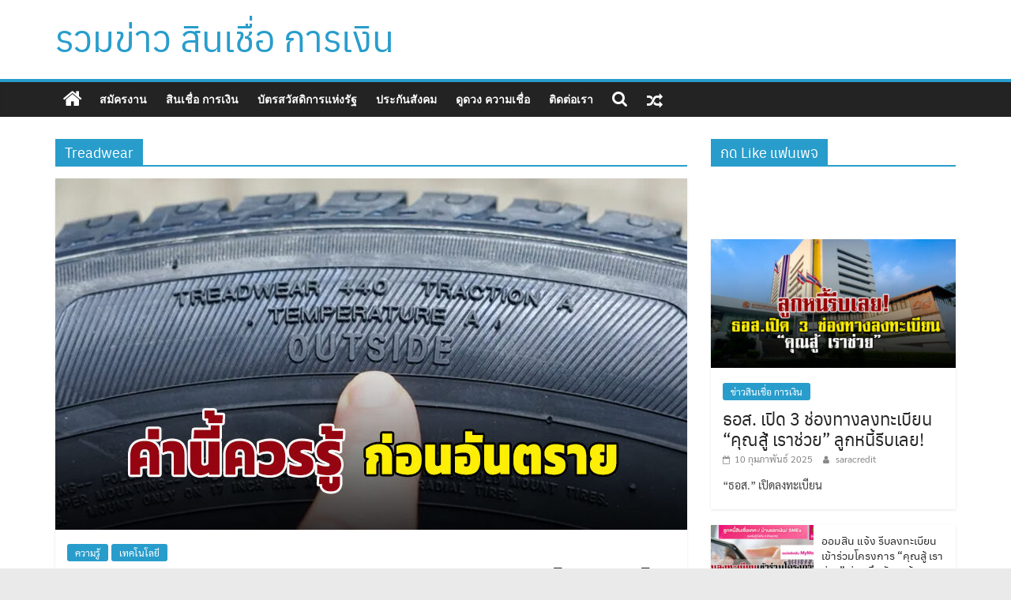

--- FILE ---
content_type: text/html; charset=UTF-8
request_url: https://credit.sara1000update.com/tag/treadwear
body_size: 13121
content:
<!DOCTYPE html>
<html lang="th" itemscope itemtype="https://schema.org/WebSite">
<head>
			<meta charset="UTF-8" />
		<meta name="viewport" content="width=device-width, initial-scale=1">
		<link rel="profile" href="https://gmpg.org/xfn/11" />
		<meta name='robots' content='index, follow, max-image-preview:large, max-snippet:-1, max-video-preview:-1' />

	<!-- This site is optimized with the Yoast SEO plugin v24.8.1 - https://yoast.com/wordpress/plugins/seo/ -->
	<title>Treadwear Archives - รวมข่าว สินเชื่อ การเงิน</title>
	<link rel="canonical" href="https://credit.sara1000update.com/tag/treadwear" />
	<meta property="og:locale" content="th_TH" />
	<meta property="og:type" content="article" />
	<meta property="og:title" content="Treadwear Archives - รวมข่าว สินเชื่อ การเงิน" />
	<meta property="og:url" content="https://credit.sara1000update.com/tag/treadwear" />
	<meta property="og:site_name" content="รวมข่าว สินเชื่อ การเงิน" />
	<meta name="twitter:card" content="summary_large_image" />
	<script data-jetpack-boost="ignore" type="application/ld+json" class="yoast-schema-graph">{"@context":"https://schema.org","@graph":[{"@type":"CollectionPage","@id":"https://credit.sara1000update.com/tag/treadwear","url":"https://credit.sara1000update.com/tag/treadwear","name":"Treadwear Archives - รวมข่าว สินเชื่อ การเงิน","isPartOf":{"@id":"https://credit.sara1000update.com/#website"},"primaryImageOfPage":{"@id":"https://credit.sara1000update.com/tag/treadwear#primaryimage"},"image":{"@id":"https://credit.sara1000update.com/tag/treadwear#primaryimage"},"thumbnailUrl":"https://credit.sara1000update.com/wp-content/uploads/2024/01/Treadwear.jpg","breadcrumb":{"@id":"https://credit.sara1000update.com/tag/treadwear#breadcrumb"},"inLanguage":"th"},{"@type":"ImageObject","inLanguage":"th","@id":"https://credit.sara1000update.com/tag/treadwear#primaryimage","url":"https://credit.sara1000update.com/wp-content/uploads/2024/01/Treadwear.jpg","contentUrl":"https://credit.sara1000update.com/wp-content/uploads/2024/01/Treadwear.jpg","width":800,"height":450},{"@type":"BreadcrumbList","@id":"https://credit.sara1000update.com/tag/treadwear#breadcrumb","itemListElement":[{"@type":"ListItem","position":1,"name":"Home","item":"https://credit.sara1000update.com/"},{"@type":"ListItem","position":2,"name":"Treadwear"}]},{"@type":"WebSite","@id":"https://credit.sara1000update.com/#website","url":"https://credit.sara1000update.com/","name":"รวมข่าว สินเชื่อ การเงิน","description":"","potentialAction":[{"@type":"SearchAction","target":{"@type":"EntryPoint","urlTemplate":"https://credit.sara1000update.com/?s={search_term_string}"},"query-input":{"@type":"PropertyValueSpecification","valueRequired":true,"valueName":"search_term_string"}}],"inLanguage":"th"}]}</script>
	<!-- / Yoast SEO plugin. -->


<link rel='dns-prefetch' href='//stats.wp.com' />
<link rel='dns-prefetch' href='//widgets.wp.com' />
<link rel='dns-prefetch' href='//s0.wp.com' />
<link rel='dns-prefetch' href='//0.gravatar.com' />
<link rel='dns-prefetch' href='//1.gravatar.com' />
<link rel='dns-prefetch' href='//2.gravatar.com' />
<link rel='preconnect' href='//c0.wp.com' />
<link rel="alternate" type="application/rss+xml" title="รวมข่าว สินเชื่อ การเงิน &raquo; ฟีด" href="https://credit.sara1000update.com/feed" />
<link rel="alternate" type="application/rss+xml" title="รวมข่าว สินเชื่อ การเงิน &raquo; ฟีดความเห็น" href="https://credit.sara1000update.com/comments/feed" />
<link rel="alternate" type="application/rss+xml" title="รวมข่าว สินเชื่อ การเงิน &raquo; Treadwear ฟีดป้ายกำกับ" href="https://credit.sara1000update.com/tag/treadwear/feed" />
<style id='wp-img-auto-sizes-contain-inline-css' type='text/css'>
img:is([sizes=auto i],[sizes^="auto," i]){contain-intrinsic-size:3000px 1500px}
/*# sourceURL=wp-img-auto-sizes-contain-inline-css */
</style>
<style id='wp-emoji-styles-inline-css' type='text/css'>

	img.wp-smiley, img.emoji {
		display: inline !important;
		border: none !important;
		box-shadow: none !important;
		height: 1em !important;
		width: 1em !important;
		margin: 0 0.07em !important;
		vertical-align: -0.1em !important;
		background: none !important;
		padding: 0 !important;
	}
/*# sourceURL=wp-emoji-styles-inline-css */
</style>
<style id='wp-block-library-inline-css' type='text/css'>
:root{--wp-block-synced-color:#7a00df;--wp-block-synced-color--rgb:122,0,223;--wp-bound-block-color:var(--wp-block-synced-color);--wp-editor-canvas-background:#ddd;--wp-admin-theme-color:#007cba;--wp-admin-theme-color--rgb:0,124,186;--wp-admin-theme-color-darker-10:#006ba1;--wp-admin-theme-color-darker-10--rgb:0,107,160.5;--wp-admin-theme-color-darker-20:#005a87;--wp-admin-theme-color-darker-20--rgb:0,90,135;--wp-admin-border-width-focus:2px}@media (min-resolution:192dpi){:root{--wp-admin-border-width-focus:1.5px}}.wp-element-button{cursor:pointer}:root .has-very-light-gray-background-color{background-color:#eee}:root .has-very-dark-gray-background-color{background-color:#313131}:root .has-very-light-gray-color{color:#eee}:root .has-very-dark-gray-color{color:#313131}:root .has-vivid-green-cyan-to-vivid-cyan-blue-gradient-background{background:linear-gradient(135deg,#00d084,#0693e3)}:root .has-purple-crush-gradient-background{background:linear-gradient(135deg,#34e2e4,#4721fb 50%,#ab1dfe)}:root .has-hazy-dawn-gradient-background{background:linear-gradient(135deg,#faaca8,#dad0ec)}:root .has-subdued-olive-gradient-background{background:linear-gradient(135deg,#fafae1,#67a671)}:root .has-atomic-cream-gradient-background{background:linear-gradient(135deg,#fdd79a,#004a59)}:root .has-nightshade-gradient-background{background:linear-gradient(135deg,#330968,#31cdcf)}:root .has-midnight-gradient-background{background:linear-gradient(135deg,#020381,#2874fc)}:root{--wp--preset--font-size--normal:16px;--wp--preset--font-size--huge:42px}.has-regular-font-size{font-size:1em}.has-larger-font-size{font-size:2.625em}.has-normal-font-size{font-size:var(--wp--preset--font-size--normal)}.has-huge-font-size{font-size:var(--wp--preset--font-size--huge)}.has-text-align-center{text-align:center}.has-text-align-left{text-align:left}.has-text-align-right{text-align:right}.has-fit-text{white-space:nowrap!important}#end-resizable-editor-section{display:none}.aligncenter{clear:both}.items-justified-left{justify-content:flex-start}.items-justified-center{justify-content:center}.items-justified-right{justify-content:flex-end}.items-justified-space-between{justify-content:space-between}.screen-reader-text{border:0;clip-path:inset(50%);height:1px;margin:-1px;overflow:hidden;padding:0;position:absolute;width:1px;word-wrap:normal!important}.screen-reader-text:focus{background-color:#ddd;clip-path:none;color:#444;display:block;font-size:1em;height:auto;left:5px;line-height:normal;padding:15px 23px 14px;text-decoration:none;top:5px;width:auto;z-index:100000}html :where(.has-border-color){border-style:solid}html :where([style*=border-top-color]){border-top-style:solid}html :where([style*=border-right-color]){border-right-style:solid}html :where([style*=border-bottom-color]){border-bottom-style:solid}html :where([style*=border-left-color]){border-left-style:solid}html :where([style*=border-width]){border-style:solid}html :where([style*=border-top-width]){border-top-style:solid}html :where([style*=border-right-width]){border-right-style:solid}html :where([style*=border-bottom-width]){border-bottom-style:solid}html :where([style*=border-left-width]){border-left-style:solid}html :where(img[class*=wp-image-]){height:auto;max-width:100%}:where(figure){margin:0 0 1em}html :where(.is-position-sticky){--wp-admin--admin-bar--position-offset:var(--wp-admin--admin-bar--height,0px)}@media screen and (max-width:600px){html :where(.is-position-sticky){--wp-admin--admin-bar--position-offset:0px}}

/*# sourceURL=wp-block-library-inline-css */
</style><style id='global-styles-inline-css' type='text/css'>
:root{--wp--preset--aspect-ratio--square: 1;--wp--preset--aspect-ratio--4-3: 4/3;--wp--preset--aspect-ratio--3-4: 3/4;--wp--preset--aspect-ratio--3-2: 3/2;--wp--preset--aspect-ratio--2-3: 2/3;--wp--preset--aspect-ratio--16-9: 16/9;--wp--preset--aspect-ratio--9-16: 9/16;--wp--preset--color--black: #000000;--wp--preset--color--cyan-bluish-gray: #abb8c3;--wp--preset--color--white: #ffffff;--wp--preset--color--pale-pink: #f78da7;--wp--preset--color--vivid-red: #cf2e2e;--wp--preset--color--luminous-vivid-orange: #ff6900;--wp--preset--color--luminous-vivid-amber: #fcb900;--wp--preset--color--light-green-cyan: #7bdcb5;--wp--preset--color--vivid-green-cyan: #00d084;--wp--preset--color--pale-cyan-blue: #8ed1fc;--wp--preset--color--vivid-cyan-blue: #0693e3;--wp--preset--color--vivid-purple: #9b51e0;--wp--preset--gradient--vivid-cyan-blue-to-vivid-purple: linear-gradient(135deg,rgb(6,147,227) 0%,rgb(155,81,224) 100%);--wp--preset--gradient--light-green-cyan-to-vivid-green-cyan: linear-gradient(135deg,rgb(122,220,180) 0%,rgb(0,208,130) 100%);--wp--preset--gradient--luminous-vivid-amber-to-luminous-vivid-orange: linear-gradient(135deg,rgb(252,185,0) 0%,rgb(255,105,0) 100%);--wp--preset--gradient--luminous-vivid-orange-to-vivid-red: linear-gradient(135deg,rgb(255,105,0) 0%,rgb(207,46,46) 100%);--wp--preset--gradient--very-light-gray-to-cyan-bluish-gray: linear-gradient(135deg,rgb(238,238,238) 0%,rgb(169,184,195) 100%);--wp--preset--gradient--cool-to-warm-spectrum: linear-gradient(135deg,rgb(74,234,220) 0%,rgb(151,120,209) 20%,rgb(207,42,186) 40%,rgb(238,44,130) 60%,rgb(251,105,98) 80%,rgb(254,248,76) 100%);--wp--preset--gradient--blush-light-purple: linear-gradient(135deg,rgb(255,206,236) 0%,rgb(152,150,240) 100%);--wp--preset--gradient--blush-bordeaux: linear-gradient(135deg,rgb(254,205,165) 0%,rgb(254,45,45) 50%,rgb(107,0,62) 100%);--wp--preset--gradient--luminous-dusk: linear-gradient(135deg,rgb(255,203,112) 0%,rgb(199,81,192) 50%,rgb(65,88,208) 100%);--wp--preset--gradient--pale-ocean: linear-gradient(135deg,rgb(255,245,203) 0%,rgb(182,227,212) 50%,rgb(51,167,181) 100%);--wp--preset--gradient--electric-grass: linear-gradient(135deg,rgb(202,248,128) 0%,rgb(113,206,126) 100%);--wp--preset--gradient--midnight: linear-gradient(135deg,rgb(2,3,129) 0%,rgb(40,116,252) 100%);--wp--preset--font-size--small: 13px;--wp--preset--font-size--medium: 20px;--wp--preset--font-size--large: 36px;--wp--preset--font-size--x-large: 42px;--wp--preset--spacing--20: 0.44rem;--wp--preset--spacing--30: 0.67rem;--wp--preset--spacing--40: 1rem;--wp--preset--spacing--50: 1.5rem;--wp--preset--spacing--60: 2.25rem;--wp--preset--spacing--70: 3.38rem;--wp--preset--spacing--80: 5.06rem;--wp--preset--shadow--natural: 6px 6px 9px rgba(0, 0, 0, 0.2);--wp--preset--shadow--deep: 12px 12px 50px rgba(0, 0, 0, 0.4);--wp--preset--shadow--sharp: 6px 6px 0px rgba(0, 0, 0, 0.2);--wp--preset--shadow--outlined: 6px 6px 0px -3px rgb(255, 255, 255), 6px 6px rgb(0, 0, 0);--wp--preset--shadow--crisp: 6px 6px 0px rgb(0, 0, 0);}:where(.is-layout-flex){gap: 0.5em;}:where(.is-layout-grid){gap: 0.5em;}body .is-layout-flex{display: flex;}.is-layout-flex{flex-wrap: wrap;align-items: center;}.is-layout-flex > :is(*, div){margin: 0;}body .is-layout-grid{display: grid;}.is-layout-grid > :is(*, div){margin: 0;}:where(.wp-block-columns.is-layout-flex){gap: 2em;}:where(.wp-block-columns.is-layout-grid){gap: 2em;}:where(.wp-block-post-template.is-layout-flex){gap: 1.25em;}:where(.wp-block-post-template.is-layout-grid){gap: 1.25em;}.has-black-color{color: var(--wp--preset--color--black) !important;}.has-cyan-bluish-gray-color{color: var(--wp--preset--color--cyan-bluish-gray) !important;}.has-white-color{color: var(--wp--preset--color--white) !important;}.has-pale-pink-color{color: var(--wp--preset--color--pale-pink) !important;}.has-vivid-red-color{color: var(--wp--preset--color--vivid-red) !important;}.has-luminous-vivid-orange-color{color: var(--wp--preset--color--luminous-vivid-orange) !important;}.has-luminous-vivid-amber-color{color: var(--wp--preset--color--luminous-vivid-amber) !important;}.has-light-green-cyan-color{color: var(--wp--preset--color--light-green-cyan) !important;}.has-vivid-green-cyan-color{color: var(--wp--preset--color--vivid-green-cyan) !important;}.has-pale-cyan-blue-color{color: var(--wp--preset--color--pale-cyan-blue) !important;}.has-vivid-cyan-blue-color{color: var(--wp--preset--color--vivid-cyan-blue) !important;}.has-vivid-purple-color{color: var(--wp--preset--color--vivid-purple) !important;}.has-black-background-color{background-color: var(--wp--preset--color--black) !important;}.has-cyan-bluish-gray-background-color{background-color: var(--wp--preset--color--cyan-bluish-gray) !important;}.has-white-background-color{background-color: var(--wp--preset--color--white) !important;}.has-pale-pink-background-color{background-color: var(--wp--preset--color--pale-pink) !important;}.has-vivid-red-background-color{background-color: var(--wp--preset--color--vivid-red) !important;}.has-luminous-vivid-orange-background-color{background-color: var(--wp--preset--color--luminous-vivid-orange) !important;}.has-luminous-vivid-amber-background-color{background-color: var(--wp--preset--color--luminous-vivid-amber) !important;}.has-light-green-cyan-background-color{background-color: var(--wp--preset--color--light-green-cyan) !important;}.has-vivid-green-cyan-background-color{background-color: var(--wp--preset--color--vivid-green-cyan) !important;}.has-pale-cyan-blue-background-color{background-color: var(--wp--preset--color--pale-cyan-blue) !important;}.has-vivid-cyan-blue-background-color{background-color: var(--wp--preset--color--vivid-cyan-blue) !important;}.has-vivid-purple-background-color{background-color: var(--wp--preset--color--vivid-purple) !important;}.has-black-border-color{border-color: var(--wp--preset--color--black) !important;}.has-cyan-bluish-gray-border-color{border-color: var(--wp--preset--color--cyan-bluish-gray) !important;}.has-white-border-color{border-color: var(--wp--preset--color--white) !important;}.has-pale-pink-border-color{border-color: var(--wp--preset--color--pale-pink) !important;}.has-vivid-red-border-color{border-color: var(--wp--preset--color--vivid-red) !important;}.has-luminous-vivid-orange-border-color{border-color: var(--wp--preset--color--luminous-vivid-orange) !important;}.has-luminous-vivid-amber-border-color{border-color: var(--wp--preset--color--luminous-vivid-amber) !important;}.has-light-green-cyan-border-color{border-color: var(--wp--preset--color--light-green-cyan) !important;}.has-vivid-green-cyan-border-color{border-color: var(--wp--preset--color--vivid-green-cyan) !important;}.has-pale-cyan-blue-border-color{border-color: var(--wp--preset--color--pale-cyan-blue) !important;}.has-vivid-cyan-blue-border-color{border-color: var(--wp--preset--color--vivid-cyan-blue) !important;}.has-vivid-purple-border-color{border-color: var(--wp--preset--color--vivid-purple) !important;}.has-vivid-cyan-blue-to-vivid-purple-gradient-background{background: var(--wp--preset--gradient--vivid-cyan-blue-to-vivid-purple) !important;}.has-light-green-cyan-to-vivid-green-cyan-gradient-background{background: var(--wp--preset--gradient--light-green-cyan-to-vivid-green-cyan) !important;}.has-luminous-vivid-amber-to-luminous-vivid-orange-gradient-background{background: var(--wp--preset--gradient--luminous-vivid-amber-to-luminous-vivid-orange) !important;}.has-luminous-vivid-orange-to-vivid-red-gradient-background{background: var(--wp--preset--gradient--luminous-vivid-orange-to-vivid-red) !important;}.has-very-light-gray-to-cyan-bluish-gray-gradient-background{background: var(--wp--preset--gradient--very-light-gray-to-cyan-bluish-gray) !important;}.has-cool-to-warm-spectrum-gradient-background{background: var(--wp--preset--gradient--cool-to-warm-spectrum) !important;}.has-blush-light-purple-gradient-background{background: var(--wp--preset--gradient--blush-light-purple) !important;}.has-blush-bordeaux-gradient-background{background: var(--wp--preset--gradient--blush-bordeaux) !important;}.has-luminous-dusk-gradient-background{background: var(--wp--preset--gradient--luminous-dusk) !important;}.has-pale-ocean-gradient-background{background: var(--wp--preset--gradient--pale-ocean) !important;}.has-electric-grass-gradient-background{background: var(--wp--preset--gradient--electric-grass) !important;}.has-midnight-gradient-background{background: var(--wp--preset--gradient--midnight) !important;}.has-small-font-size{font-size: var(--wp--preset--font-size--small) !important;}.has-medium-font-size{font-size: var(--wp--preset--font-size--medium) !important;}.has-large-font-size{font-size: var(--wp--preset--font-size--large) !important;}.has-x-large-font-size{font-size: var(--wp--preset--font-size--x-large) !important;}
/*# sourceURL=global-styles-inline-css */
</style>

<style id='classic-theme-styles-inline-css' type='text/css'>
/*! This file is auto-generated */
.wp-block-button__link{color:#fff;background-color:#32373c;border-radius:9999px;box-shadow:none;text-decoration:none;padding:calc(.667em + 2px) calc(1.333em + 2px);font-size:1.125em}.wp-block-file__button{background:#32373c;color:#fff;text-decoration:none}
/*# sourceURL=/wp-includes/css/classic-themes.min.css */
</style>
<link rel='stylesheet' id='seed-social-css' href='https://credit.sara1000update.com/wp-content/plugins/seed-social/style.css?ver=2021.02' type='text/css' media='all' />
<link rel='stylesheet' id='colormag_style-css' href='https://credit.sara1000update.com/wp-content/themes/colormag/style.css?ver=2.1.5' type='text/css' media='all' />
<link rel='stylesheet' id='colormag-fontawesome-css' href='https://credit.sara1000update.com/wp-content/themes/colormag/fontawesome/css/font-awesome.min.css?ver=2.1.5' type='text/css' media='all' />
<link rel='stylesheet' id='jetpack_likes-css' href='https://c0.wp.com/p/jetpack/14.5/modules/likes/style.css' type='text/css' media='all' />
<style id='akismet-widget-style-inline-css' type='text/css'>

			.a-stats {
				--akismet-color-mid-green: #357b49;
				--akismet-color-white: #fff;
				--akismet-color-light-grey: #f6f7f7;

				max-width: 350px;
				width: auto;
			}

			.a-stats * {
				all: unset;
				box-sizing: border-box;
			}

			.a-stats strong {
				font-weight: 600;
			}

			.a-stats a.a-stats__link,
			.a-stats a.a-stats__link:visited,
			.a-stats a.a-stats__link:active {
				background: var(--akismet-color-mid-green);
				border: none;
				box-shadow: none;
				border-radius: 8px;
				color: var(--akismet-color-white);
				cursor: pointer;
				display: block;
				font-family: -apple-system, BlinkMacSystemFont, 'Segoe UI', 'Roboto', 'Oxygen-Sans', 'Ubuntu', 'Cantarell', 'Helvetica Neue', sans-serif;
				font-weight: 500;
				padding: 12px;
				text-align: center;
				text-decoration: none;
				transition: all 0.2s ease;
			}

			/* Extra specificity to deal with TwentyTwentyOne focus style */
			.widget .a-stats a.a-stats__link:focus {
				background: var(--akismet-color-mid-green);
				color: var(--akismet-color-white);
				text-decoration: none;
			}

			.a-stats a.a-stats__link:hover {
				filter: brightness(110%);
				box-shadow: 0 4px 12px rgba(0, 0, 0, 0.06), 0 0 2px rgba(0, 0, 0, 0.16);
			}

			.a-stats .count {
				color: var(--akismet-color-white);
				display: block;
				font-size: 1.5em;
				line-height: 1.4;
				padding: 0 13px;
				white-space: nowrap;
			}
		
/*# sourceURL=akismet-widget-style-inline-css */
</style>
<link rel='stylesheet' id='seed-fonts-all-css' href='https://credit.sara1000update.com/wp-content/plugins/seed-fonts/fonts/anuphan/font.css?ver=6.9' type='text/css' media='all' />
<style id='seed-fonts-all-inline-css' type='text/css'>
h1, h2, h3, h4, h5, h6, nav, .nav, .menu, button, .button, .btn, .price, ._heading, .wp-block-pullquote blockquote, blockquote, label, legend{font-family: "anuphan",sans-serif !important; font-weight: 400 !important; }body {--s-heading:"anuphan",sans-serif !important}body {--s-heading-weight:400}
/*# sourceURL=seed-fonts-all-inline-css */
</style>
<link rel='stylesheet' id='seed-fonts-body-all-css' href='https://credit.sara1000update.com/wp-content/plugins/seed-fonts/fonts/sarabun/font.css?ver=6.9' type='text/css' media='all' />
<style id='seed-fonts-body-all-inline-css' type='text/css'>
body{font-family: "sarabun",sans-serif !important; font-size: 16px !important; line-height: 1.6 !important; }body {--s-body:"sarabun",sans-serif !important;--s-body-line-height:1.6;}
/*# sourceURL=seed-fonts-body-all-inline-css */
</style>
<script data-jetpack-boost="ignore" type="text/javascript" src="https://c0.wp.com/c/6.9/wp-includes/js/jquery/jquery.min.js" id="jquery-core-js"></script>


<!-- OG: 3.3.4 -->
<meta property="og:type" content="website"><meta property="og:locale" content="th"><meta property="og:site_name" content="รวมข่าว สินเชื่อ การเงิน"><meta property="og:url" content="https://credit.sara1000update.com/tag/treadwear"><meta property="og:title" content="Treadwear Archives - รวมข่าว สินเชื่อ การเงิน">

<meta property="twitter:partner" content="ogwp"><meta property="twitter:title" content="Treadwear Archives - รวมข่าว สินเชื่อ การเงิน"><meta property="twitter:url" content="https://credit.sara1000update.com/tag/treadwear">
<meta itemprop="name" content="Treadwear Archives - รวมข่าว สินเชื่อ การเงิน">
<!-- /OG -->

<link rel="https://api.w.org/" href="https://credit.sara1000update.com/wp-json/" /><link rel="alternate" title="JSON" type="application/json" href="https://credit.sara1000update.com/wp-json/wp/v2/tags/299" /><link rel="EditURI" type="application/rsd+xml" title="RSD" href="https://credit.sara1000update.com/xmlrpc.php?rsd" />
<meta name="generator" content="WordPress 6.9" />
<meta property="og:url" content="https://credit.sara1000update.com/%e0%b8%95%e0%b8%b1%e0%b8%a7%e0%b8%ab%e0%b8%99%e0%b8%b1%e0%b8%87%e0%b8%aa%e0%b8%b7%e0%b8%ad-treadwear-%e0%b8%9a%e0%b8%99%e0%b9%81%e0%b8%81%e0%b9%89%e0%b8%a1%e0%b8%a2%e0%b8%b2%e0%b8%87-%e0%b8%82" />
		<meta property="og:type" content="article" />
		<meta property="og:title" content="ตัวหนังสือ Treadwear บนแก้มยาง ของรถยนต์มีไว้บอกอะไร" />
		<meta property="og:description" content="" />
		<meta property="og:image" content="https://credit.sara1000update.com/wp-content/uploads/2024/01/Treadwear.jpg" />	<style>img#wpstats{display:none}</style>
		</head>

<body data-rsssl=1 class="archive tag tag-treadwear tag-299 custom-background wp-embed-responsive wp-theme-colormag right-sidebar wide better-responsive-menu">

		<div id="page" class="hfeed site">
				<a class="skip-link screen-reader-text" href="#main">Skip to content</a>
				<header id="masthead" class="site-header clearfix ">
				<div id="header-text-nav-container" class="clearfix">
		
		<div class="inner-wrap">
			<div id="header-text-nav-wrap" class="clearfix">

				<div id="header-left-section">
					
					<div id="header-text" class="">
													<h3 id="site-title">
								<a href="https://credit.sara1000update.com/" title="รวมข่าว สินเชื่อ การเงิน" rel="home">รวมข่าว สินเชื่อ การเงิน</a>
							</h3>
						
											</div><!-- #header-text -->
				</div><!-- #header-left-section -->

				<div id="header-right-section">
									</div><!-- #header-right-section -->

			</div><!-- #header-text-nav-wrap -->
		</div><!-- .inner-wrap -->

		
		<nav id="site-navigation" class="main-navigation clearfix" role="navigation">
			<div class="inner-wrap clearfix">
				
					<div class="home-icon">
						<a href="https://credit.sara1000update.com/"
						   title="รวมข่าว สินเชื่อ การเงิน"
						>
							<i class="fa fa-home"></i>
						</a>
					</div>
				
									<div class="search-random-icons-container">
						
		<div class="random-post">
							<a href="https://credit.sara1000update.com/66" title="View a random post">
					<i class="fa fa-random"></i>
				</a>
					</div>

									<div class="top-search-wrap">
								<i class="fa fa-search search-top"></i>
								<div class="search-form-top">
									
<form action="https://credit.sara1000update.com/" class="search-form searchform clearfix" method="get" role="search">

	<div class="search-wrap">
		<input type="search"
		       class="s field"
		       name="s"
		       value=""
		       placeholder="Search"
		/>

		<button class="search-icon" type="submit"></button>
	</div>

</form><!-- .searchform -->
								</div>
							</div>
											</div>
				
				<p class="menu-toggle"></p>
				<div class="menu-primary-container"><ul id="menu-primary" class="menu"><li id="menu-item-3209" class="menu-item menu-item-type-taxonomy menu-item-object-category menu-item-3209"><a href="https://credit.sara1000update.com/category/%e0%b8%aa%e0%b8%a1%e0%b8%b1%e0%b8%84%e0%b8%a3%e0%b8%87%e0%b8%b2%e0%b8%99">สมัครงาน</a></li>
<li id="menu-item-52" class="menu-item menu-item-type-taxonomy menu-item-object-category menu-item-52"><a href="https://credit.sara1000update.com/category/%e0%b8%82%e0%b9%88%e0%b8%b2%e0%b8%a7%e0%b8%aa%e0%b8%b4%e0%b8%99%e0%b9%80%e0%b8%8a%e0%b8%b7%e0%b9%88%e0%b8%ad-%e0%b8%81%e0%b8%b2%e0%b8%a3%e0%b9%80%e0%b8%87%e0%b8%b4%e0%b8%99">สินเชื่อ การเงิน</a></li>
<li id="menu-item-2634" class="menu-item menu-item-type-taxonomy menu-item-object-category menu-item-2634"><a href="https://credit.sara1000update.com/category/%e0%b8%9a%e0%b8%b1%e0%b8%95%e0%b8%a3%e0%b8%aa%e0%b8%a7%e0%b8%b1%e0%b8%aa%e0%b8%94%e0%b8%b4%e0%b8%81%e0%b8%b2%e0%b8%a3%e0%b9%81%e0%b8%ab%e0%b9%88%e0%b8%87%e0%b8%a3%e0%b8%b1%e0%b8%90">บัตรสวัสดิการแห่งรัฐ</a></li>
<li id="menu-item-786" class="menu-item menu-item-type-taxonomy menu-item-object-category menu-item-786"><a href="https://credit.sara1000update.com/category/%e0%b8%9b%e0%b8%a3%e0%b8%b0%e0%b8%81%e0%b8%b1%e0%b8%99%e0%b8%aa%e0%b8%b1%e0%b8%87%e0%b8%84%e0%b8%a1">ประกันสังคม</a></li>
<li id="menu-item-65" class="menu-item menu-item-type-taxonomy menu-item-object-category menu-item-65"><a href="https://credit.sara1000update.com/category/%e0%b8%94%e0%b8%b9%e0%b8%94%e0%b8%a7%e0%b8%87-%e0%b8%84%e0%b8%a7%e0%b8%b2%e0%b8%a1%e0%b9%80%e0%b8%8a%e0%b8%b7%e0%b9%88%e0%b8%ad">ดูดวง ความเชื่อ</a></li>
<li id="menu-item-34" class="menu-item menu-item-type-post_type menu-item-object-page menu-item-34"><a href="https://credit.sara1000update.com/%e0%b8%95%e0%b8%b4%e0%b8%94%e0%b8%95%e0%b9%88%e0%b8%ad%e0%b9%80%e0%b8%a3%e0%b8%b2">ติดต่อเรา</a></li>
</ul></div>
			</div>
		</nav>

				</div><!-- #header-text-nav-container -->
				</header><!-- #masthead -->
				<div id="main" class="clearfix">
				<div class="inner-wrap clearfix">
		
	<div id="primary">
		<div id="content" class="clearfix">

			
		<header class="page-header">
			
				<h1 class="page-title">
					<span>
						Treadwear					</span>
				</h1>
						</header><!-- .page-header -->

		
				<div class="article-container">

					
<article id="post-3569" class="post-3569 post type-post status-publish format-standard has-post-thumbnail hentry category-9 category-92 tag-treadwear tag-286 tag-137 tag-300">
	
				<div class="featured-image">
				<a href="https://credit.sara1000update.com/3569" title="ตัวหนังสือ Treadwear บนแก้มยาง ของรถยนต์มีไว้บอกอะไร">
					<img width="800" height="445" src="https://credit.sara1000update.com/wp-content/uploads/2024/01/Treadwear-800x445.jpg" class="attachment-colormag-featured-image size-colormag-featured-image wp-post-image" alt="" decoding="async" fetchpriority="high" />				</a>
			</div>
			
	<div class="article-content clearfix">

		<div class="above-entry-meta"><span class="cat-links"><a href="https://credit.sara1000update.com/category/%e0%b8%84%e0%b8%a7%e0%b8%b2%e0%b8%a1%e0%b8%a3%e0%b8%b9%e0%b9%89"  rel="category tag">ความรู้</a>&nbsp;<a href="https://credit.sara1000update.com/category/%e0%b9%80%e0%b8%97%e0%b8%84%e0%b9%82%e0%b8%99%e0%b9%82%e0%b8%a5%e0%b8%a2%e0%b8%b5"  rel="category tag">เทคโนโลยี</a>&nbsp;</span></div>
		<header class="entry-header">
			<h2 class="entry-title">
				<a href="https://credit.sara1000update.com/3569" title="ตัวหนังสือ Treadwear บนแก้มยาง ของรถยนต์มีไว้บอกอะไร">ตัวหนังสือ Treadwear บนแก้มยาง ของรถยนต์มีไว้บอกอะไร</a>
			</h2>
		</header>

		<div class="below-entry-meta">
			<span class="posted-on"><a href="https://credit.sara1000update.com/3569" title="1:15 น." rel="bookmark"><i class="fa fa-calendar-o"></i> <time class="entry-date published" datetime="2024-01-29T01:15:21+07:00">29 มกราคม 2024</time><time class="updated" datetime="2024-04-26T04:21:35+07:00">26 เมษายน 2024</time></a></span>
			<span class="byline">
				<span class="author vcard">
					<i class="fa fa-user"></i>
					<a class="url fn n"
					   href="https://credit.sara1000update.com/author/saracredit"
					   title="saracredit"
					>
						saracredit					</a>
				</span>
			</span>

			<span class="tag-links"><i class="fa fa-tags"></i><a href="https://credit.sara1000update.com/tag/treadwear" rel="tag">Treadwear</a>, <a href="https://credit.sara1000update.com/tag/%e0%b8%a2%e0%b8%b2%e0%b8%87%e0%b8%a3%e0%b8%96%e0%b8%a2%e0%b8%99%e0%b8%95%e0%b9%8c" rel="tag">ยางรถยนต์</a>, <a href="https://credit.sara1000update.com/tag/%e0%b8%a3%e0%b8%96%e0%b8%a2%e0%b8%99%e0%b8%95%e0%b9%8c" rel="tag">รถยนต์</a>, <a href="https://credit.sara1000update.com/tag/%e0%b9%80%e0%b8%97%e0%b8%84%e0%b9%82%e0%b8%99%e0%b9%82%e0%b8%a5%e0%b8%a2%e0%b8%b5%e0%b8%a2%e0%b8%b2%e0%b8%99%e0%b8%a2%e0%b8%99%e0%b8%95%e0%b9%8c" rel="tag">เทคโนโลยียานยนต์</a></span></div>
		<div class="entry-content clearfix">
			<p>ตัวหนังสือ Treadwear</p>
			<a class="more-link" title="ตัวหนังสือ Treadwear บนแก้มยาง ของรถยนต์มีไว้บอกอะไร" href="https://credit.sara1000update.com/3569">
				<span>Read more</span>
			</a>
		</div>

	</div>

	</article>

				</div>

				
		</div><!-- #content -->
	</div><!-- #primary -->


<div id="secondary">
	
	<aside id="weblizar_facebook_likebox-3" class="widget widget_weblizar_facebook_likebox clearfix"><h3 class="widget-title"><span>กด Like แฟนเพจ</span></h3>		<style>
		@media (max-width:767px) {
			.fb_iframe_widget {
				width: 100%;
			}
			.fb_iframe_widget span {
				width: 100% !important;
			}
			.fb_iframe_widget iframe {
				width: 100% !important;
			}
			._8r {
				margin-right: 5px;
				margin-top: -4px !important;
			}
		}
		</style>
        <div style="display:block;width:100%;float:left;overflow:hidden;margin-bottom:20px">
			<div id="fb-root"></div>
			
			<div class="fb-like-box" style="background-color: auto;" data-small-header="true" data-height="560" data-href="https://www.facebook.com/ruwaikorn" data-show-border="true" data-show-faces="true" data-stream="false" data-width="300" data-force-wall="false"></div>

		</div>
        </aside><aside id="colormag_featured_posts_vertical_widget-6" class="widget widget_featured_posts widget_featured_posts_vertical widget_featured_meta clearfix">
		<div class="first-post">
			<div class="single-article clearfix">
				<figure><a href="https://credit.sara1000update.com/4319" title="ธอส. เปิด 3 ช่องทางลงทะเบียน “คุณสู้ เราช่วย” ลูกหนี้รีบเลย!"><img width="390" height="205" src="https://credit.sara1000update.com/wp-content/uploads/2025/02/65942-390x205.jpg" class="attachment-colormag-featured-post-medium size-colormag-featured-post-medium wp-post-image" alt="ธอส. เปิด 3 ช่องทางลงทะเบียน “คุณสู้ เราช่วย” ลูกหนี้รีบเลย!" title="ธอส. เปิด 3 ช่องทางลงทะเบียน “คุณสู้ เราช่วย” ลูกหนี้รีบเลย!" decoding="async" loading="lazy" /></a></figure>
				<div class="article-content">
					<div class="above-entry-meta"><span class="cat-links"><a href="https://credit.sara1000update.com/category/%e0%b8%82%e0%b9%88%e0%b8%b2%e0%b8%a7%e0%b8%aa%e0%b8%b4%e0%b8%99%e0%b9%80%e0%b8%8a%e0%b8%b7%e0%b9%88%e0%b8%ad-%e0%b8%81%e0%b8%b2%e0%b8%a3%e0%b9%80%e0%b8%87%e0%b8%b4%e0%b8%99"  rel="category tag">ข่าวสินเชื่อ การเงิน</a>&nbsp;</span></div>		<h3 class="entry-title">
			<a href="https://credit.sara1000update.com/4319" title="ธอส. เปิด 3 ช่องทางลงทะเบียน “คุณสู้ เราช่วย” ลูกหนี้รีบเลย!">
				ธอส. เปิด 3 ช่องทางลงทะเบียน “คุณสู้ เราช่วย” ลูกหนี้รีบเลย!			</a>
		</h3>
		<div class="below-entry-meta"><span class="posted-on"><a href="https://credit.sara1000update.com/4319" title="16:31 น." rel="bookmark"><i class="fa fa-calendar-o"></i> <time class="entry-date published" datetime="2025-02-10T16:31:53+07:00">10 กุมภาพันธ์ 2025</time><time class="updated" datetime="2025-02-11T06:08:47+07:00">11 กุมภาพันธ์ 2025</time></a></span>
		<span class="byline">
			<span class="author vcard">
				<i class="fa fa-user"></i>
				<a class="url fn n"
				   href="https://credit.sara1000update.com/author/saracredit"
				   title="saracredit"
				>
					saracredit				</a>
			</span>
		</span>

		
		</div>
											<div class="entry-content">
							<p>“ธอส.” เปิดลงทะเบียน</p>
						</div>
									</div>

			</div>
			</div><div class="following-post">
			<div class="single-article clearfix">
				<figure><a href="https://credit.sara1000update.com/4307" title="ออมสิน แจ้ง รีบลงทะเบียน เข้าร่วมโครงการ “คุณสู้ เราช่วย” ก่อนถึงวันสุดท้าย"><img width="130" height="90" src="https://credit.sara1000update.com/wp-content/uploads/2025/01/689-130x90.jpg" class="attachment-colormag-featured-post-small size-colormag-featured-post-small wp-post-image" alt="ออมสิน แจ้ง รีบลงทะเบียน เข้าร่วมโครงการ “คุณสู้ เราช่วย” ก่อนถึงวันสุดท้าย" title="ออมสิน แจ้ง รีบลงทะเบียน เข้าร่วมโครงการ “คุณสู้ เราช่วย” ก่อนถึงวันสุดท้าย" decoding="async" loading="lazy" srcset="https://credit.sara1000update.com/wp-content/uploads/2025/01/689-130x90.jpg 130w, https://credit.sara1000update.com/wp-content/uploads/2025/01/689-392x272.jpg 392w" sizes="auto, (max-width: 130px) 100vw, 130px" /></a></figure>
				<div class="article-content">
					<div class="above-entry-meta"><span class="cat-links"><a href="https://credit.sara1000update.com/category/%e0%b8%82%e0%b9%88%e0%b8%b2%e0%b8%a7%e0%b8%aa%e0%b8%b4%e0%b8%99%e0%b9%80%e0%b8%8a%e0%b8%b7%e0%b9%88%e0%b8%ad-%e0%b8%81%e0%b8%b2%e0%b8%a3%e0%b9%80%e0%b8%87%e0%b8%b4%e0%b8%99"  rel="category tag">ข่าวสินเชื่อ การเงิน</a>&nbsp;</span></div>		<h3 class="entry-title">
			<a href="https://credit.sara1000update.com/4307" title="ออมสิน แจ้ง รีบลงทะเบียน เข้าร่วมโครงการ “คุณสู้ เราช่วย” ก่อนถึงวันสุดท้าย">
				ออมสิน แจ้ง รีบลงทะเบียน เข้าร่วมโครงการ “คุณสู้ เราช่วย” ก่อนถึงวันสุดท้าย			</a>
		</h3>
		<div class="below-entry-meta"><span class="posted-on"><a href="https://credit.sara1000update.com/4307" title="23:28 น." rel="bookmark"><i class="fa fa-calendar-o"></i> <time class="entry-date published updated" datetime="2025-01-20T23:28:48+07:00">20 มกราคม 2025</time></a></span>
		<span class="byline">
			<span class="author vcard">
				<i class="fa fa-user"></i>
				<a class="url fn n"
				   href="https://credit.sara1000update.com/author/saracredit"
				   title="saracredit"
				>
					saracredit				</a>
			</span>
		</span>

		
		</div>
									</div>

			</div>
			
			<div class="single-article clearfix">
				<figure><a href="https://credit.sara1000update.com/4252" title="กสิกรไทย เปิดลงทะเบียนโครงการ “คุณสู้ เราช่วย” อุ้มลูกหนี้ รถ-บ้าน-SME ลดค่างวด ผ่อนสบายขึ้น-พักดอกนาน 3 ปี"><img width="130" height="90" src="https://credit.sara1000update.com/wp-content/uploads/2024/12/948-130x90.jpg" class="attachment-colormag-featured-post-small size-colormag-featured-post-small wp-post-image" alt="กสิกรไทย เปิดลงทะเบียนโครงการ “คุณสู้ เราช่วย” อุ้มลูกหนี้ รถ-บ้าน-SME ลดค่างวด ผ่อนสบายขึ้น-พักดอกนาน 3 ปี" title="กสิกรไทย เปิดลงทะเบียนโครงการ “คุณสู้ เราช่วย” อุ้มลูกหนี้ รถ-บ้าน-SME ลดค่างวด ผ่อนสบายขึ้น-พักดอกนาน 3 ปี" decoding="async" loading="lazy" srcset="https://credit.sara1000update.com/wp-content/uploads/2024/12/948-130x90.jpg 130w, https://credit.sara1000update.com/wp-content/uploads/2024/12/948-392x272.jpg 392w" sizes="auto, (max-width: 130px) 100vw, 130px" /></a></figure>
				<div class="article-content">
					<div class="above-entry-meta"><span class="cat-links"><a href="https://credit.sara1000update.com/category/%e0%b8%82%e0%b9%88%e0%b8%b2%e0%b8%a7%e0%b8%aa%e0%b8%b4%e0%b8%99%e0%b9%80%e0%b8%8a%e0%b8%b7%e0%b9%88%e0%b8%ad-%e0%b8%81%e0%b8%b2%e0%b8%a3%e0%b9%80%e0%b8%87%e0%b8%b4%e0%b8%99"  rel="category tag">ข่าวสินเชื่อ การเงิน</a>&nbsp;<a href="https://credit.sara1000update.com/category/%e0%b8%aa%e0%b8%a1%e0%b8%b1%e0%b8%84%e0%b8%a3%e0%b8%87%e0%b8%b2%e0%b8%99"  rel="category tag">สมัครงาน</a>&nbsp;<a href="https://credit.sara1000update.com/category/%e0%b9%80%e0%b8%a3%e0%b8%b2%e0%b8%8a%e0%b8%99%e0%b8%b0"  rel="category tag">เราชนะ</a>&nbsp;</span></div>		<h3 class="entry-title">
			<a href="https://credit.sara1000update.com/4252" title="กสิกรไทย เปิดลงทะเบียนโครงการ “คุณสู้ เราช่วย” อุ้มลูกหนี้ รถ-บ้าน-SME ลดค่างวด ผ่อนสบายขึ้น-พักดอกนาน 3 ปี">
				กสิกรไทย เปิดลงทะเบียนโครงการ “คุณสู้ เราช่วย” อุ้มลูกหนี้ รถ-บ้าน-SME ลดค่างวด ผ่อนสบายขึ้น-พักดอกนาน 3 ปี			</a>
		</h3>
		<div class="below-entry-meta"><span class="posted-on"><a href="https://credit.sara1000update.com/4252" title="14:34 น." rel="bookmark"><i class="fa fa-calendar-o"></i> <time class="entry-date published updated" datetime="2024-12-14T14:34:56+07:00">14 ธันวาคม 2024</time></a></span>
		<span class="byline">
			<span class="author vcard">
				<i class="fa fa-user"></i>
				<a class="url fn n"
				   href="https://credit.sara1000update.com/author/saracredit"
				   title="saracredit"
				>
					saracredit				</a>
			</span>
		</span>

		
		</div>
									</div>

			</div>
			
			<div class="single-article clearfix">
				<figure><a href="https://credit.sara1000update.com/4246" title="ออมสิน ให้สินเชื่อโครงการ ธนาคารประชาชน ให้ยืม 200,000 บาท ผ่อนยาว 8 ปี ดอกเบี้ยร้อยละ 1 ต่อเดือน เช็กเงื่อนไขที่นี่"><img width="130" height="90" src="https://credit.sara1000update.com/wp-content/uploads/2024/12/5488-130x90.jpg" class="attachment-colormag-featured-post-small size-colormag-featured-post-small wp-post-image" alt="ออมสิน ให้สินเชื่อโครงการ ธนาคารประชาชน ให้ยืม 200,000 บาท ผ่อนยาว 8 ปี ดอกเบี้ยร้อยละ 1 ต่อเดือน เช็กเงื่อนไขที่นี่" title="ออมสิน ให้สินเชื่อโครงการ ธนาคารประชาชน ให้ยืม 200,000 บาท ผ่อนยาว 8 ปี ดอกเบี้ยร้อยละ 1 ต่อเดือน เช็กเงื่อนไขที่นี่" decoding="async" loading="lazy" srcset="https://credit.sara1000update.com/wp-content/uploads/2024/12/5488-130x90.jpg 130w, https://credit.sara1000update.com/wp-content/uploads/2024/12/5488-392x272.jpg 392w" sizes="auto, (max-width: 130px) 100vw, 130px" /></a></figure>
				<div class="article-content">
					<div class="above-entry-meta"><span class="cat-links"><a href="https://credit.sara1000update.com/category/%e0%b8%82%e0%b9%88%e0%b8%b2%e0%b8%a7%e0%b8%aa%e0%b8%b4%e0%b8%99%e0%b9%80%e0%b8%8a%e0%b8%b7%e0%b9%88%e0%b8%ad-%e0%b8%81%e0%b8%b2%e0%b8%a3%e0%b9%80%e0%b8%87%e0%b8%b4%e0%b8%99"  rel="category tag">ข่าวสินเชื่อ การเงิน</a>&nbsp;<a href="https://credit.sara1000update.com/category/%e0%b8%aa%e0%b8%a1%e0%b8%b1%e0%b8%84%e0%b8%a3%e0%b8%87%e0%b8%b2%e0%b8%99"  rel="category tag">สมัครงาน</a>&nbsp;<a href="https://credit.sara1000update.com/category/%e0%b9%80%e0%b8%a3%e0%b8%b2%e0%b8%8a%e0%b8%99%e0%b8%b0"  rel="category tag">เราชนะ</a>&nbsp;</span></div>		<h3 class="entry-title">
			<a href="https://credit.sara1000update.com/4246" title="ออมสิน ให้สินเชื่อโครงการ ธนาคารประชาชน ให้ยืม 200,000 บาท ผ่อนยาว 8 ปี ดอกเบี้ยร้อยละ 1 ต่อเดือน เช็กเงื่อนไขที่นี่">
				ออมสิน ให้สินเชื่อโครงการ ธนาคารประชาชน ให้ยืม 200,000 บาท ผ่อนยาว 8 ปี ดอกเบี้ยร้อยละ 1 ต่อเดือน เช็กเงื่อนไขที่นี่			</a>
		</h3>
		<div class="below-entry-meta"><span class="posted-on"><a href="https://credit.sara1000update.com/4246" title="19:02 น." rel="bookmark"><i class="fa fa-calendar-o"></i> <time class="entry-date published" datetime="2024-12-09T19:02:25+07:00">9 ธันวาคม 2024</time><time class="updated" datetime="2024-12-10T18:00:30+07:00">10 ธันวาคม 2024</time></a></span>
		<span class="byline">
			<span class="author vcard">
				<i class="fa fa-user"></i>
				<a class="url fn n"
				   href="https://credit.sara1000update.com/author/saracredit"
				   title="saracredit"
				>
					saracredit				</a>
			</span>
		</span>

		
		</div>
									</div>

			</div>
			
			<div class="single-article clearfix">
				<figure><a href="https://credit.sara1000update.com/4177" title="ออมสิน ช่วยเหลือน้ำท่วม ให้ยืมเงินฉุกเฉิน 10,000 บาท ไม่ต้องมีหลักประกัน"><img width="130" height="90" src="https://credit.sara1000update.com/wp-content/uploads/2024/10/5697-130x90.jpg" class="attachment-colormag-featured-post-small size-colormag-featured-post-small wp-post-image" alt="ออมสิน ช่วยเหลือน้ำท่วม ให้ยืมเงินฉุกเฉิน 10,000 บาท ไม่ต้องมีหลักประกัน" title="ออมสิน ช่วยเหลือน้ำท่วม ให้ยืมเงินฉุกเฉิน 10,000 บาท ไม่ต้องมีหลักประกัน" decoding="async" loading="lazy" srcset="https://credit.sara1000update.com/wp-content/uploads/2024/10/5697-130x90.jpg 130w, https://credit.sara1000update.com/wp-content/uploads/2024/10/5697-392x272.jpg 392w" sizes="auto, (max-width: 130px) 100vw, 130px" /></a></figure>
				<div class="article-content">
					<div class="above-entry-meta"><span class="cat-links"><a href="https://credit.sara1000update.com/category/%e0%b8%82%e0%b9%88%e0%b8%b2%e0%b8%a7%e0%b8%aa%e0%b8%b4%e0%b8%99%e0%b9%80%e0%b8%8a%e0%b8%b7%e0%b9%88%e0%b8%ad-%e0%b8%81%e0%b8%b2%e0%b8%a3%e0%b9%80%e0%b8%87%e0%b8%b4%e0%b8%99"  rel="category tag">ข่าวสินเชื่อ การเงิน</a>&nbsp;</span></div>		<h3 class="entry-title">
			<a href="https://credit.sara1000update.com/4177" title="ออมสิน ช่วยเหลือน้ำท่วม ให้ยืมเงินฉุกเฉิน 10,000 บาท ไม่ต้องมีหลักประกัน">
				ออมสิน ช่วยเหลือน้ำท่วม ให้ยืมเงินฉุกเฉิน 10,000 บาท ไม่ต้องมีหลักประกัน			</a>
		</h3>
		<div class="below-entry-meta"><span class="posted-on"><a href="https://credit.sara1000update.com/4177" title="1:50 น." rel="bookmark"><i class="fa fa-calendar-o"></i> <time class="entry-date published updated" datetime="2024-10-09T01:50:14+07:00">9 ตุลาคม 2024</time></a></span>
		<span class="byline">
			<span class="author vcard">
				<i class="fa fa-user"></i>
				<a class="url fn n"
				   href="https://credit.sara1000update.com/author/saracredit"
				   title="saracredit"
				>
					saracredit				</a>
			</span>
		</span>

		
		</div>
									</div>

			</div>
			
			<div class="single-article clearfix">
				<figure><a href="https://credit.sara1000update.com/4173" title="สินเชื่อออมสิน ล่าสุด ให้ยืมเงินลงทุนดำรงชีพ วงเงินอนุมัติ 2 แสน หมดปัญหาเงินไม่พอ"><img width="130" height="90" src="https://credit.sara1000update.com/wp-content/uploads/2024/10/548-130x90.jpg" class="attachment-colormag-featured-post-small size-colormag-featured-post-small wp-post-image" alt="สินเชื่อออมสิน ล่าสุด ให้ยืมเงินลงทุนดำรงชีพ วงเงินอนุมัติ 2 แสน หมดปัญหาเงินไม่พอ" title="สินเชื่อออมสิน ล่าสุด ให้ยืมเงินลงทุนดำรงชีพ วงเงินอนุมัติ 2 แสน หมดปัญหาเงินไม่พอ" decoding="async" loading="lazy" srcset="https://credit.sara1000update.com/wp-content/uploads/2024/10/548-130x90.jpg 130w, https://credit.sara1000update.com/wp-content/uploads/2024/10/548-392x272.jpg 392w" sizes="auto, (max-width: 130px) 100vw, 130px" /></a></figure>
				<div class="article-content">
					<div class="above-entry-meta"><span class="cat-links"><a href="https://credit.sara1000update.com/category/%e0%b8%82%e0%b9%88%e0%b8%b2%e0%b8%a7%e0%b8%aa%e0%b8%b4%e0%b8%99%e0%b9%80%e0%b8%8a%e0%b8%b7%e0%b9%88%e0%b8%ad-%e0%b8%81%e0%b8%b2%e0%b8%a3%e0%b9%80%e0%b8%87%e0%b8%b4%e0%b8%99"  rel="category tag">ข่าวสินเชื่อ การเงิน</a>&nbsp;</span></div>		<h3 class="entry-title">
			<a href="https://credit.sara1000update.com/4173" title="สินเชื่อออมสิน ล่าสุด ให้ยืมเงินลงทุนดำรงชีพ วงเงินอนุมัติ 2 แสน หมดปัญหาเงินไม่พอ">
				สินเชื่อออมสิน ล่าสุด ให้ยืมเงินลงทุนดำรงชีพ วงเงินอนุมัติ 2 แสน หมดปัญหาเงินไม่พอ			</a>
		</h3>
		<div class="below-entry-meta"><span class="posted-on"><a href="https://credit.sara1000update.com/4173" title="1:21 น." rel="bookmark"><i class="fa fa-calendar-o"></i> <time class="entry-date published updated" datetime="2024-10-09T01:21:02+07:00">9 ตุลาคม 2024</time></a></span>
		<span class="byline">
			<span class="author vcard">
				<i class="fa fa-user"></i>
				<a class="url fn n"
				   href="https://credit.sara1000update.com/author/saracredit"
				   title="saracredit"
				>
					saracredit				</a>
			</span>
		</span>

		
		</div>
									</div>

			</div>
			</div></aside><aside id="block-5" class="widget widget_block clearfix">
<!-- sara1000-ดิสเพลย์ -->
<ins class="adsbygoogle"
     style="display:block"
     data-ad-client="ca-pub-8102949026420769"
     data-ad-slot="1682658274"
     data-ad-format="auto"
     data-full-width-responsive="true"></ins>
</aside><aside id="colormag_featured_posts_vertical_widget-11" class="widget widget_featured_posts widget_featured_posts_vertical widget_featured_meta clearfix">
		<div class="first-post">
			<div class="single-article clearfix">
				<figure><a href="https://credit.sara1000update.com/4258" title="20 สารพัดประโยชน์ของกากกาแฟ"><img width="390" height="205" src="https://credit.sara1000update.com/wp-content/uploads/2024/12/1145-390x205.jpg" class="attachment-colormag-featured-post-medium size-colormag-featured-post-medium wp-post-image" alt="20 สารพัดประโยชน์ของกากกาแฟ" title="20 สารพัดประโยชน์ของกากกาแฟ" decoding="async" loading="lazy" /></a></figure>
				<div class="article-content">
					<div class="above-entry-meta"><span class="cat-links"><a href="https://credit.sara1000update.com/category/%e0%b8%84%e0%b8%a7%e0%b8%b2%e0%b8%a1%e0%b8%a3%e0%b8%b9%e0%b9%89"  rel="category tag">ความรู้</a>&nbsp;<a href="https://credit.sara1000update.com/category/%e0%b9%80%e0%b8%97%e0%b8%84%e0%b9%82%e0%b8%99%e0%b9%82%e0%b8%a5%e0%b8%a2%e0%b8%b5"  rel="category tag">เทคโนโลยี</a>&nbsp;</span></div>		<h3 class="entry-title">
			<a href="https://credit.sara1000update.com/4258" title="20 สารพัดประโยชน์ของกากกาแฟ">
				20 สารพัดประโยชน์ของกากกาแฟ			</a>
		</h3>
		<div class="below-entry-meta"><span class="posted-on"><a href="https://credit.sara1000update.com/4258" title="11:42 น." rel="bookmark"><i class="fa fa-calendar-o"></i> <time class="entry-date published" datetime="2024-12-15T11:42:43+07:00">15 ธันวาคม 2024</time><time class="updated" datetime="2024-12-15T11:47:30+07:00">15 ธันวาคม 2024</time></a></span>
		<span class="byline">
			<span class="author vcard">
				<i class="fa fa-user"></i>
				<a class="url fn n"
				   href="https://credit.sara1000update.com/author/saracredit"
				   title="saracredit"
				>
					saracredit				</a>
			</span>
		</span>

		
		</div>
											<div class="entry-content">
							<p>20 สารพัดประโยชน์ของ</p>
						</div>
									</div>

			</div>
			</div><div class="following-post">
			<div class="single-article clearfix">
				<figure><a href="https://credit.sara1000update.com/3569" title="ตัวหนังสือ Treadwear บนแก้มยาง ของรถยนต์มีไว้บอกอะไร"><img width="130" height="90" src="https://credit.sara1000update.com/wp-content/uploads/2024/01/Treadwear-130x90.jpg" class="attachment-colormag-featured-post-small size-colormag-featured-post-small wp-post-image" alt="ตัวหนังสือ Treadwear บนแก้มยาง ของรถยนต์มีไว้บอกอะไร" title="ตัวหนังสือ Treadwear บนแก้มยาง ของรถยนต์มีไว้บอกอะไร" decoding="async" loading="lazy" srcset="https://credit.sara1000update.com/wp-content/uploads/2024/01/Treadwear-130x90.jpg 130w, https://credit.sara1000update.com/wp-content/uploads/2024/01/Treadwear-392x272.jpg 392w" sizes="auto, (max-width: 130px) 100vw, 130px" /></a></figure>
				<div class="article-content">
					<div class="above-entry-meta"><span class="cat-links"><a href="https://credit.sara1000update.com/category/%e0%b8%84%e0%b8%a7%e0%b8%b2%e0%b8%a1%e0%b8%a3%e0%b8%b9%e0%b9%89"  rel="category tag">ความรู้</a>&nbsp;<a href="https://credit.sara1000update.com/category/%e0%b9%80%e0%b8%97%e0%b8%84%e0%b9%82%e0%b8%99%e0%b9%82%e0%b8%a5%e0%b8%a2%e0%b8%b5"  rel="category tag">เทคโนโลยี</a>&nbsp;</span></div>		<h3 class="entry-title">
			<a href="https://credit.sara1000update.com/3569" title="ตัวหนังสือ Treadwear บนแก้มยาง ของรถยนต์มีไว้บอกอะไร">
				ตัวหนังสือ Treadwear บนแก้มยาง ของรถยนต์มีไว้บอกอะไร			</a>
		</h3>
		<div class="below-entry-meta"><span class="posted-on"><a href="https://credit.sara1000update.com/3569" title="1:15 น." rel="bookmark"><i class="fa fa-calendar-o"></i> <time class="entry-date published" datetime="2024-01-29T01:15:21+07:00">29 มกราคม 2024</time><time class="updated" datetime="2024-04-26T04:21:35+07:00">26 เมษายน 2024</time></a></span>
		<span class="byline">
			<span class="author vcard">
				<i class="fa fa-user"></i>
				<a class="url fn n"
				   href="https://credit.sara1000update.com/author/saracredit"
				   title="saracredit"
				>
					saracredit				</a>
			</span>
		</span>

		
		</div>
									</div>

			</div>
			
			<div class="single-article clearfix">
				<figure><a href="https://credit.sara1000update.com/3292" title="รับดิจิทัลวอลเล็ต 10,000 บาท เช็คเงื่อนไข คุณสมบัติ และวิธีการใช้"><img width="130" height="90" src="https://credit.sara1000update.com/wp-content/uploads/2023/08/เงินดิจิทัล-10000-บาท-130x90.jpg" class="attachment-colormag-featured-post-small size-colormag-featured-post-small wp-post-image" alt="รับดิจิทัลวอลเล็ต 10,000 บาท เช็คเงื่อนไข คุณสมบัติ และวิธีการใช้" title="รับดิจิทัลวอลเล็ต 10,000 บาท เช็คเงื่อนไข คุณสมบัติ และวิธีการใช้" decoding="async" loading="lazy" srcset="https://credit.sara1000update.com/wp-content/uploads/2023/08/เงินดิจิทัล-10000-บาท-130x90.jpg 130w, https://credit.sara1000update.com/wp-content/uploads/2023/08/เงินดิจิทัล-10000-บาท-392x272.jpg 392w" sizes="auto, (max-width: 130px) 100vw, 130px" /></a></figure>
				<div class="article-content">
					<div class="above-entry-meta"><span class="cat-links"><a href="https://credit.sara1000update.com/category/%e0%b8%82%e0%b9%88%e0%b8%b2%e0%b8%a7%e0%b8%95%e0%b8%b4%e0%b8%94%e0%b8%81%e0%b8%a3%e0%b8%b0%e0%b9%81%e0%b8%aa"  rel="category tag">ข่าวติดกระแส</a>&nbsp;<a href="https://credit.sara1000update.com/category/%e0%b8%82%e0%b9%88%e0%b8%b2%e0%b8%a7%e0%b8%aa%e0%b8%b4%e0%b8%99%e0%b9%80%e0%b8%8a%e0%b8%b7%e0%b9%88%e0%b8%ad-%e0%b8%81%e0%b8%b2%e0%b8%a3%e0%b9%80%e0%b8%87%e0%b8%b4%e0%b8%99"  rel="category tag">ข่าวสินเชื่อ การเงิน</a>&nbsp;<a href="https://credit.sara1000update.com/category/%e0%b9%80%e0%b8%97%e0%b8%84%e0%b9%82%e0%b8%99%e0%b9%82%e0%b8%a5%e0%b8%a2%e0%b8%b5"  rel="category tag">เทคโนโลยี</a>&nbsp;</span></div>		<h3 class="entry-title">
			<a href="https://credit.sara1000update.com/3292" title="รับดิจิทัลวอลเล็ต 10,000 บาท เช็คเงื่อนไข คุณสมบัติ และวิธีการใช้">
				รับดิจิทัลวอลเล็ต 10,000 บาท เช็คเงื่อนไข คุณสมบัติ และวิธีการใช้			</a>
		</h3>
		<div class="below-entry-meta"><span class="posted-on"><a href="https://credit.sara1000update.com/3292" title="6:05 น." rel="bookmark"><i class="fa fa-calendar-o"></i> <time class="entry-date published" datetime="2023-08-23T06:05:13+07:00">23 สิงหาคม 2023</time><time class="updated" datetime="2023-08-23T14:02:36+07:00">23 สิงหาคม 2023</time></a></span>
		<span class="byline">
			<span class="author vcard">
				<i class="fa fa-user"></i>
				<a class="url fn n"
				   href="https://credit.sara1000update.com/author/saracredit"
				   title="saracredit"
				>
					saracredit				</a>
			</span>
		</span>

		
		</div>
									</div>

			</div>
			
			<div class="single-article clearfix">
				<figure><a href="https://credit.sara1000update.com/2786" title="วิธีสมัคร Tiktok Shop เปิดร้านค้าออนไลน์ บน Tiktok สร้างรายได้"><img width="130" height="90" src="https://credit.sara1000update.com/wp-content/uploads/2022/03/วิธีสมัคร-Tiktok-Shop-130x90.jpg" class="attachment-colormag-featured-post-small size-colormag-featured-post-small wp-post-image" alt="วิธีสมัคร Tiktok Shop เปิดร้านค้าออนไลน์ บน Tiktok สร้างรายได้" title="วิธีสมัคร Tiktok Shop เปิดร้านค้าออนไลน์ บน Tiktok สร้างรายได้" decoding="async" loading="lazy" srcset="https://credit.sara1000update.com/wp-content/uploads/2022/03/วิธีสมัคร-Tiktok-Shop-130x90.jpg 130w, https://credit.sara1000update.com/wp-content/uploads/2022/03/วิธีสมัคร-Tiktok-Shop-392x272.jpg 392w" sizes="auto, (max-width: 130px) 100vw, 130px" /></a></figure>
				<div class="article-content">
					<div class="above-entry-meta"><span class="cat-links"><a href="https://credit.sara1000update.com/category/%e0%b8%82%e0%b9%88%e0%b8%b2%e0%b8%a7%e0%b8%95%e0%b8%b4%e0%b8%94%e0%b8%81%e0%b8%a3%e0%b8%b0%e0%b9%81%e0%b8%aa"  rel="category tag">ข่าวติดกระแส</a>&nbsp;<a href="https://credit.sara1000update.com/category/%e0%b8%82%e0%b9%88%e0%b8%b2%e0%b8%a7%e0%b8%aa%e0%b8%b4%e0%b8%99%e0%b9%80%e0%b8%8a%e0%b8%b7%e0%b9%88%e0%b8%ad-%e0%b8%81%e0%b8%b2%e0%b8%a3%e0%b9%80%e0%b8%87%e0%b8%b4%e0%b8%99"  rel="category tag">ข่าวสินเชื่อ การเงิน</a>&nbsp;<a href="https://credit.sara1000update.com/category/%e0%b9%80%e0%b8%97%e0%b8%84%e0%b9%82%e0%b8%99%e0%b9%82%e0%b8%a5%e0%b8%a2%e0%b8%b5"  rel="category tag">เทคโนโลยี</a>&nbsp;</span></div>		<h3 class="entry-title">
			<a href="https://credit.sara1000update.com/2786" title="วิธีสมัคร Tiktok Shop เปิดร้านค้าออนไลน์ บน Tiktok สร้างรายได้">
				วิธีสมัคร Tiktok Shop เปิดร้านค้าออนไลน์ บน Tiktok สร้างรายได้			</a>
		</h3>
		<div class="below-entry-meta"><span class="posted-on"><a href="https://credit.sara1000update.com/2786" title="21:20 น." rel="bookmark"><i class="fa fa-calendar-o"></i> <time class="entry-date published" datetime="2022-03-22T21:20:53+07:00">22 มีนาคม 2022</time><time class="updated" datetime="2022-03-22T22:18:09+07:00">22 มีนาคม 2022</time></a></span>
		<span class="byline">
			<span class="author vcard">
				<i class="fa fa-user"></i>
				<a class="url fn n"
				   href="https://credit.sara1000update.com/author/saracredit"
				   title="saracredit"
				>
					saracredit				</a>
			</span>
		</span>

		
		</div>
									</div>

			</div>
			</div></aside><aside id="block-7" class="widget widget_block clearfix">
<!-- sara1000-ดิสเพลย์ -->
<ins class="adsbygoogle"
     style="display:block"
     data-ad-client="ca-pub-8102949026420769"
     data-ad-slot="1682658274"
     data-ad-format="auto"
     data-full-width-responsive="true"></ins>
</aside><aside id="tag_cloud-3" class="widget widget_tag_cloud clearfix"><h3 class="widget-title"><span>หมวดหมู่</span></h3><div class="tagcloud"><a href="https://credit.sara1000update.com/category/%e0%b8%82%e0%b9%88%e0%b8%b2%e0%b8%a7%e0%b8%95%e0%b8%b4%e0%b8%94%e0%b8%81%e0%b8%a3%e0%b8%b0%e0%b9%81%e0%b8%aa" class="tag-cloud-link tag-link-28 tag-link-position-1" style="font-size: 20.325358851675pt;" aria-label="ข่าวติดกระแส (138 รายการ)">ข่าวติดกระแส</a>
<a href="https://credit.sara1000update.com/category/%e0%b8%82%e0%b9%88%e0%b8%b2%e0%b8%a7%e0%b8%aa%e0%b8%b4%e0%b8%99%e0%b9%80%e0%b8%8a%e0%b8%b7%e0%b9%88%e0%b8%ad-%e0%b8%81%e0%b8%b2%e0%b8%a3%e0%b9%80%e0%b8%87%e0%b8%b4%e0%b8%99" class="tag-cloud-link tag-link-3 tag-link-position-2" style="font-size: 22pt;" aria-label="ข่าวสินเชื่อ การเงิน (242 รายการ)">ข่าวสินเชื่อ การเงิน</a>
<a href="https://credit.sara1000update.com/category/%e0%b8%84%e0%b8%99%e0%b8%a5%e0%b8%b0%e0%b8%84%e0%b8%a3%e0%b8%b6%e0%b9%88%e0%b8%87" class="tag-cloud-link tag-link-48 tag-link-position-3" style="font-size: 12.354066985646pt;" aria-label="คนละครึ่ง (8 รายการ)">คนละครึ่ง</a>
<a href="https://credit.sara1000update.com/category/%e0%b8%84%e0%b8%a7%e0%b8%b2%e0%b8%a1%e0%b8%a3%e0%b8%b9%e0%b9%89" class="tag-cloud-link tag-link-9 tag-link-position-4" style="font-size: 16.507177033493pt;" aria-label="ความรู้ (36 รายการ)">ความรู้</a>
<a href="https://credit.sara1000update.com/category/%e0%b8%94%e0%b8%b9%e0%b8%94%e0%b8%a7%e0%b8%87-%e0%b8%84%e0%b8%a7%e0%b8%b2%e0%b8%a1%e0%b9%80%e0%b8%8a%e0%b8%b7%e0%b9%88%e0%b8%ad" class="tag-cloud-link tag-link-6 tag-link-position-5" style="font-size: 15.971291866029pt;" aria-label="ดูดวง ความเชื่อ (30 รายการ)">ดูดวง ความเชื่อ</a>
<a href="https://credit.sara1000update.com/category/%e0%b8%9a%e0%b8%b1%e0%b8%95%e0%b8%a3%e0%b8%aa%e0%b8%a7%e0%b8%b1%e0%b8%aa%e0%b8%94%e0%b8%b4%e0%b8%81%e0%b8%b2%e0%b8%a3%e0%b9%81%e0%b8%ab%e0%b9%88%e0%b8%87%e0%b8%a3%e0%b8%b1%e0%b8%90" class="tag-cloud-link tag-link-41 tag-link-position-6" style="font-size: 15.1004784689pt;" aria-label="บัตรสวัสดิการแห่งรัฐ (22 รายการ)">บัตรสวัสดิการแห่งรัฐ</a>
<a href="https://credit.sara1000update.com/category/%e0%b8%9b%e0%b8%a3%e0%b8%b0%e0%b8%81%e0%b8%b1%e0%b8%99%e0%b8%aa%e0%b8%b1%e0%b8%87%e0%b8%84%e0%b8%a1" class="tag-cloud-link tag-link-73 tag-link-position-7" style="font-size: 15.234449760766pt;" aria-label="ประกันสังคม (23 รายการ)">ประกันสังคม</a>
<a href="https://credit.sara1000update.com/category/%e0%b8%a3%e0%b8%96%e0%b8%a2%e0%b8%99%e0%b8%95%e0%b9%8c%e0%b9%83%e0%b8%ab%e0%b8%a1%e0%b9%88" class="tag-cloud-link tag-link-136 tag-link-position-8" style="font-size: 8pt;" aria-label="รถยนต์ใหม่ (1 รายการ)">รถยนต์ใหม่</a>
<a href="https://credit.sara1000update.com/category/%e0%b8%aa%e0%b8%a1%e0%b8%b1%e0%b8%84%e0%b8%a3%e0%b8%87%e0%b8%b2%e0%b8%99" class="tag-cloud-link tag-link-37 tag-link-position-9" style="font-size: 20.727272727273pt;" aria-label="สมัครงาน (158 รายการ)">สมัครงาน</a>
<a href="https://credit.sara1000update.com/category/%e0%b9%80%e0%b8%97%e0%b8%84%e0%b9%82%e0%b8%99%e0%b9%82%e0%b8%a5%e0%b8%a2%e0%b8%b5" class="tag-cloud-link tag-link-92 tag-link-position-10" style="font-size: 12.019138755981pt;" aria-label="เทคโนโลยี (7 รายการ)">เทคโนโลยี</a>
<a href="https://credit.sara1000update.com/category/%e0%b9%80%e0%b8%a3%e0%b8%b2%e0%b8%8a%e0%b8%99%e0%b8%b0" class="tag-cloud-link tag-link-36 tag-link-position-11" style="font-size: 11.215311004785pt;" aria-label="เราชนะ (5 รายการ)">เราชนะ</a>
<a href="https://credit.sara1000update.com/category/uncategorized" class="tag-cloud-link tag-link-1 tag-link-position-12" style="font-size: 8pt;" aria-label="ไม่มีหมวดหมู่ (1 รายการ)">ไม่มีหมวดหมู่</a></div>
</aside><aside id="custom_html-3" class="widget_text widget widget_custom_html clearfix"><div class="textwidget custom-html-widget"><!-- Histats.com  (div with counter) --><div id="histats_counter"></div>
<!-- Histats.com  START  (aync)-->

<noscript><a href="/" target="_blank"><img  src="//sstatic1.histats.com/0.gif?4544301&101" alt="web log free" border="0"></a></noscript>
<!-- Histats.com  END  --></div></aside>
	</div>
		</div><!-- .inner-wrap -->
				</div><!-- #main -->
				<footer id="colophon" class="clearfix colormag-footer--classic">
				<div class="footer-socket-wrapper clearfix">
			<div class="inner-wrap">
				<div class="footer-socket-area">
		
		<div class="footer-socket-right-section">
					</div>

				<div class="footer-socket-left-section">
			<div class="copyright">Copyright &copy; 2026 <a href="https://credit.sara1000update.com/" title="รวมข่าว สินเชื่อ การเงิน" ><span>รวมข่าว สินเชื่อ การเงิน</span></a>. All rights reserved.<br>Theme: <a href="https://themegrill.com/themes/colormag" target="_blank" title="ColorMag" rel="nofollow"><span>ColorMag</span></a> by ThemeGrill. Powered by <a href="https://wordpress.org" target="_blank" title="WordPress" rel="nofollow"><span>WordPress</span></a>.</div>		</div>
				</div><!-- .footer-socket-area -->
					</div><!-- .inner-wrap -->
		</div><!-- .footer-socket-wrapper -->
				</footer><!-- #colophon -->
				<a href="#masthead" id="scroll-up"><i class="fa fa-chevron-up"></i></a>
				</div><!-- #page -->
		









<script data-jetpack-boost="ignore" id="wp-emoji-settings" type="application/json">
{"baseUrl":"https://s.w.org/images/core/emoji/17.0.2/72x72/","ext":".png","svgUrl":"https://s.w.org/images/core/emoji/17.0.2/svg/","svgExt":".svg","source":{"concatemoji":"https://credit.sara1000update.com/wp-includes/js/wp-emoji-release.min.js?ver=6.9"}}
</script>


<script type="text/javascript" src="https://c0.wp.com/c/6.9/wp-includes/js/jquery/jquery-migrate.min.js" id="jquery-migrate-js"></script><script>(function(d, s, id) {
			  var js, fjs = d.getElementsByTagName(s)[0];
			  if (d.getElementById(id)) return;
			  js = d.createElement(s); js.id = id;
			  js.src = "//connect.facebook.net/th_TH/sdk.js#xfbml=1&version=v2.7";
			  fjs.parentNode.insertBefore(js, fjs);
			}(document, 'script', 'facebook-jssdk'));</script><script async src="https://pagead2.googlesyndication.com/pagead/js/adsbygoogle.js?client=ca-pub-8102949026420769"
     crossorigin="anonymous"></script><script>
     (adsbygoogle = window.adsbygoogle || []).push({});
</script><script async src="https://pagead2.googlesyndication.com/pagead/js/adsbygoogle.js?client=ca-pub-8102949026420769"
     crossorigin="anonymous"></script><script>
     (adsbygoogle = window.adsbygoogle || []).push({});
</script><script type="text/javascript">var _Hasync= _Hasync|| [];
_Hasync.push(['Histats.start', '1,4544301,4,1035,150,25,00010001']);
_Hasync.push(['Histats.fasi', '1']);
_Hasync.push(['Histats.track_hits', '']);
(function() {
var hs = document.createElement('script'); hs.type = 'text/javascript'; hs.async = true;
hs.src = ('//s10.histats.com/js15_as.js');
(document.getElementsByTagName('head')[0] || document.getElementsByTagName('body')[0]).appendChild(hs);
})();</script><script type="speculationrules">
{"prefetch":[{"source":"document","where":{"and":[{"href_matches":"/*"},{"not":{"href_matches":["/wp-*.php","/wp-admin/*","/wp-content/uploads/*","/wp-content/*","/wp-content/plugins/*","/wp-content/themes/colormag/*","/*\\?(.+)"]}},{"not":{"selector_matches":"a[rel~=\"nofollow\"]"}},{"not":{"selector_matches":".no-prefetch, .no-prefetch a"}}]},"eagerness":"conservative"}]}
</script><script type="text/javascript" src="https://credit.sara1000update.com/wp-content/plugins/seed-social/script.js?ver=2021.02" id="seed-social-js"></script><script type="text/javascript" src="https://credit.sara1000update.com/wp-content/themes/colormag/js/jquery.bxslider.min.js?ver=2.1.5" id="colormag-bxslider-js"></script><script type="text/javascript" src="https://credit.sara1000update.com/wp-content/themes/colormag/js/sticky/jquery.sticky.min.js?ver=2.1.5" id="colormag-sticky-menu-js"></script><script type="text/javascript" src="https://credit.sara1000update.com/wp-content/themes/colormag/js/navigation.min.js?ver=2.1.5" id="colormag-navigation-js"></script><script type="text/javascript" src="https://credit.sara1000update.com/wp-content/themes/colormag/js/fitvids/jquery.fitvids.min.js?ver=2.1.5" id="colormag-fitvids-js"></script><script type="text/javascript" src="https://credit.sara1000update.com/wp-content/themes/colormag/js/skip-link-focus-fix.min.js?ver=2.1.5" id="colormag-skip-link-focus-fix-js"></script><script type="text/javascript" src="https://credit.sara1000update.com/wp-content/themes/colormag/js/colormag-custom.min.js?ver=2.1.5" id="colormag-custom-js"></script><script type="text/javascript" id="jetpack-stats-js-before">
/* <![CDATA[ */
_stq = window._stq || [];
_stq.push([ "view", JSON.parse("{\"v\":\"ext\",\"blog\":\"205462419\",\"post\":\"0\",\"tz\":\"7\",\"srv\":\"credit.sara1000update.com\",\"j\":\"1:14.5\"}") ]);
_stq.push([ "clickTrackerInit", "205462419", "0" ]);
//# sourceURL=jetpack-stats-js-before
/* ]]> */
</script><script type="text/javascript" src="https://stats.wp.com/e-202603.js" id="jetpack-stats-js" defer="defer" data-wp-strategy="defer"></script><script type="module">
/* <![CDATA[ */
/*! This file is auto-generated */
const a=JSON.parse(document.getElementById("wp-emoji-settings").textContent),o=(window._wpemojiSettings=a,"wpEmojiSettingsSupports"),s=["flag","emoji"];function i(e){try{var t={supportTests:e,timestamp:(new Date).valueOf()};sessionStorage.setItem(o,JSON.stringify(t))}catch(e){}}function c(e,t,n){e.clearRect(0,0,e.canvas.width,e.canvas.height),e.fillText(t,0,0);t=new Uint32Array(e.getImageData(0,0,e.canvas.width,e.canvas.height).data);e.clearRect(0,0,e.canvas.width,e.canvas.height),e.fillText(n,0,0);const a=new Uint32Array(e.getImageData(0,0,e.canvas.width,e.canvas.height).data);return t.every((e,t)=>e===a[t])}function p(e,t){e.clearRect(0,0,e.canvas.width,e.canvas.height),e.fillText(t,0,0);var n=e.getImageData(16,16,1,1);for(let e=0;e<n.data.length;e++)if(0!==n.data[e])return!1;return!0}function u(e,t,n,a){switch(t){case"flag":return n(e,"\ud83c\udff3\ufe0f\u200d\u26a7\ufe0f","\ud83c\udff3\ufe0f\u200b\u26a7\ufe0f")?!1:!n(e,"\ud83c\udde8\ud83c\uddf6","\ud83c\udde8\u200b\ud83c\uddf6")&&!n(e,"\ud83c\udff4\udb40\udc67\udb40\udc62\udb40\udc65\udb40\udc6e\udb40\udc67\udb40\udc7f","\ud83c\udff4\u200b\udb40\udc67\u200b\udb40\udc62\u200b\udb40\udc65\u200b\udb40\udc6e\u200b\udb40\udc67\u200b\udb40\udc7f");case"emoji":return!a(e,"\ud83e\u1fac8")}return!1}function f(e,t,n,a){let r;const o=(r="undefined"!=typeof WorkerGlobalScope&&self instanceof WorkerGlobalScope?new OffscreenCanvas(300,150):document.createElement("canvas")).getContext("2d",{willReadFrequently:!0}),s=(o.textBaseline="top",o.font="600 32px Arial",{});return e.forEach(e=>{s[e]=t(o,e,n,a)}),s}function r(e){var t=document.createElement("script");t.src=e,t.defer=!0,document.head.appendChild(t)}a.supports={everything:!0,everythingExceptFlag:!0},new Promise(t=>{let n=function(){try{var e=JSON.parse(sessionStorage.getItem(o));if("object"==typeof e&&"number"==typeof e.timestamp&&(new Date).valueOf()<e.timestamp+604800&&"object"==typeof e.supportTests)return e.supportTests}catch(e){}return null}();if(!n){if("undefined"!=typeof Worker&&"undefined"!=typeof OffscreenCanvas&&"undefined"!=typeof URL&&URL.createObjectURL&&"undefined"!=typeof Blob)try{var e="postMessage("+f.toString()+"("+[JSON.stringify(s),u.toString(),c.toString(),p.toString()].join(",")+"));",a=new Blob([e],{type:"text/javascript"});const r=new Worker(URL.createObjectURL(a),{name:"wpTestEmojiSupports"});return void(r.onmessage=e=>{i(n=e.data),r.terminate(),t(n)})}catch(e){}i(n=f(s,u,c,p))}t(n)}).then(e=>{for(const n in e)a.supports[n]=e[n],a.supports.everything=a.supports.everything&&a.supports[n],"flag"!==n&&(a.supports.everythingExceptFlag=a.supports.everythingExceptFlag&&a.supports[n]);var t;a.supports.everythingExceptFlag=a.supports.everythingExceptFlag&&!a.supports.flag,a.supports.everything||((t=a.source||{}).concatemoji?r(t.concatemoji):t.wpemoji&&t.twemoji&&(r(t.twemoji),r(t.wpemoji)))});
//# sourceURL=https://credit.sara1000update.com/wp-includes/js/wp-emoji-loader.min.js
/* ]]> */
</script></body>
</html>


--- FILE ---
content_type: text/html; charset=utf-8
request_url: https://www.google.com/recaptcha/api2/aframe
body_size: 267
content:
<!DOCTYPE HTML><html><head><meta http-equiv="content-type" content="text/html; charset=UTF-8"></head><body><script nonce="1n01rXITXDO7nxUv-S6ALg">/** Anti-fraud and anti-abuse applications only. See google.com/recaptcha */ try{var clients={'sodar':'https://pagead2.googlesyndication.com/pagead/sodar?'};window.addEventListener("message",function(a){try{if(a.source===window.parent){var b=JSON.parse(a.data);var c=clients[b['id']];if(c){var d=document.createElement('img');d.src=c+b['params']+'&rc='+(localStorage.getItem("rc::a")?sessionStorage.getItem("rc::b"):"");window.document.body.appendChild(d);sessionStorage.setItem("rc::e",parseInt(sessionStorage.getItem("rc::e")||0)+1);localStorage.setItem("rc::h",'1768726269634');}}}catch(b){}});window.parent.postMessage("_grecaptcha_ready", "*");}catch(b){}</script></body></html>